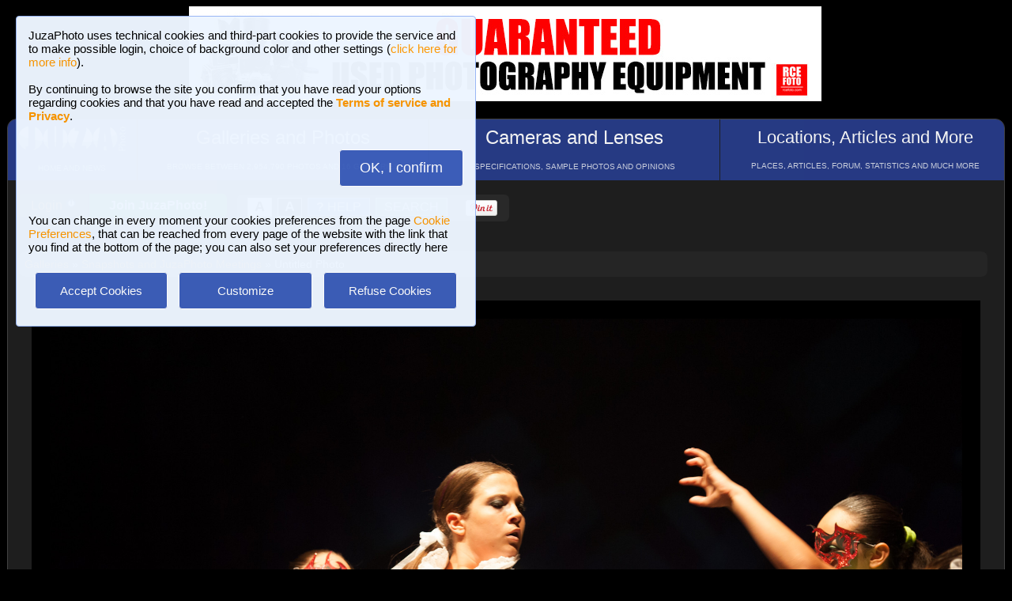

--- FILE ---
content_type: text/html; charset=UTF-8
request_url: https://www.juzaphoto.com/galleria.php?l=en&t=716754
body_size: 7268
content:
<!DOCTYPE html><html lang="en"><head><meta http-equiv="Content-Type" content="text/html; charset=UTF-8"> 
<meta name='description' content='Untitled Photo   ...' ><title>Untitled Photo | JuzaPhoto</title>
<script type="text/javascript" src="https://dynamic.rcefoto.com/jsapi/rcefoto-v1.js" async></script><link rel="canonical" href="https://www.juzaphoto.com/galleria.php?t=716754&l=en"/><meta property="og:image" content="https://img2.juzaphoto.com/001/shared_files/uploads/716754.jpg" /><script>
function createAutocomplete(inputId, listId, dataArray) {
    const input = document.getElementById(inputId);
    const list = document.getElementById(listId);

    function syncWidth() {
        list.style.width = input.offsetWidth + "px";
    }

    syncWidth();
    window.addEventListener("resize", syncWidth);

    input.addEventListener("input", function () {
        const value = this.value.toLowerCase().trim();
        list.innerHTML = "";

        if (!value) {
            list.style.display = "none";
            return;
        }

        const matches = dataArray.filter(item =>
            item.toLowerCase().includes(value)
        );

        if (matches.length === 0) {
            list.style.display = "none";
            return;
        }

        matches.forEach(itemText => {
            const item = document.createElement("div");
            item.textContent = itemText;

            item.style.padding = "8px";
            item.style.cursor = "pointer";
            item.style.color = "#000"; 

            item.addEventListener("mouseover", () => {
                item.style.background = "#f0f0f0";
            });

            item.addEventListener("mouseout", () => {
                item.style.background = "#fff";
            });

            item.addEventListener("click", () => {
                input.value = itemText;
                list.innerHTML = "";
                list.style.display = "none";
            });

            list.appendChild(item);
        });

        list.style.display = "block";
    });

    document.addEventListener("click", function (e) {
        if (!e.target.closest("#" + inputId)) {
            list.innerHTML = "";
            list.style.display = "none";
        }
    });
}
</script>

<script>
	function change_image_new1() {
	foto01.style.display='block';
	foto02.style.display='none';
	foto03.style.display='none';
		
	icona01.style.opacity='0.4';
	icona02.style.opacity='1.0';
	icona03.style.opacity='1.0';
}

function change_image_new2() {
	foto01.style.display='none';
	foto02.style.display='block';
	foto03.style.display='none';
				
	icona02.style.opacity='0.4';
	icona01.style.opacity='1.0';
	icona03.style.opacity='1.0';
}

function change_image_new3() {
	foto01.style.display='none';
	foto02.style.display='none';
	foto03.style.display='block';
				
	icona03.style.opacity='0.4';
	icona01.style.opacity='1.0';
	icona02.style.opacity='1.0';
}
</script>


<script>
function ajax_brandlist(listboxname,boxname,brandname,lenscam,xlingua,numero_select) {
	if (window.XMLHttpRequest)  { // code for IE7+, Firefox, Chrome, Opera, Safari
		xmlhttp=new XMLHttpRequest();
	}
	else  { // code for IE6, IE5
		xmlhttp=new ActiveXObject("Microsoft.XMLHTTP");
	}
	xmlhttp.onreadystatechange=function()  {
		if (xmlhttp.readyState==4 && xmlhttp.status==200)   {
			eval("document.getElementById('"+listboxname+"').innerHTML=xmlhttp.responseText;");
		}
	}
	xmlhttp.open("GET","pages/brandlist.php?listboxname="+listboxname+"&boxname="+boxname+"&brand="+brandname+"&lenscam="+lenscam+"&l="+xlingua+"&numero_select="+numero_select);
	xmlhttp.send();
}

function ajax_brandlist_prezzi(listboxname,boxname,brandname,lenscam,xlingua) {
	if (window.XMLHttpRequest)  { // code for IE7+, Firefox, Chrome, Opera, Safari
		xmlhttp=new XMLHttpRequest();
	}
	else  { // code for IE6, IE5
		xmlhttp=new ActiveXObject("Microsoft.XMLHTTP");
	}
	xmlhttp.onreadystatechange=function()  {
		if (xmlhttp.readyState==4 && xmlhttp.status==200)   {
			eval("document.getElementById('"+listboxname+"').innerHTML=xmlhttp.responseText;");
		}
	}
	xmlhttp.open("GET","pages/brandlist_prezzi.php?listboxname="+listboxname+"&boxname="+boxname+"&brand="+brandname+"&lenscam="+lenscam+"&l="+xlingua);
	xmlhttp.send();
}
</script>

<script language="javascript" type="text/javascript">

function toggle_arrows_opacity() {
	var e = document.getElementById('photo_arrow_l');
	if(e.style.opacity == '0')	e.style.opacity = '1.0';
	else	e.style.opacity = '0';
	
	var g = document.getElementById('photo_arrow_r');
	if(g.style.opacity == '0')	g.style.opacity = '1.0';
	else	g.style.opacity = '0';
	
	var h = document.getElementById('photo_arrow_down');
	if(h.style.opacity == '0')	h.style.opacity = '1.0';
	else	h.style.opacity = '0';
	
	var up = document.getElementById('photo_arrow_up');
	if(up.style.opacity == '0')	up.style.opacity = '1.0';
	else	up.style.opacity = '0';
}

	function add_bbcode2(codice_bb1, codice_bb2, nmodulo, narea) {
		if (document.selection) {
			eval("document." + nmodulo + "." + narea + ".focus()")
			selectedText = document.selection.createRange();
			selectedText.text = codice_bb1 + selectedText.text + codice_bb2;		
		}
		else { 
			var selectedText;
			var newText;
			var scrollTop = eval("document." + nmodulo + "." + narea + ".scrollTop");
			var scrollLeft = eval("document." + nmodulo + "." + narea + ".scrollLeft");
			var startPos = eval("document." + nmodulo + "." + narea + ".selectionStart");
			var endPos = eval("document." + nmodulo + "." + narea + ".selectionEnd");
			selectedText = eval("document." + nmodulo + "." + narea + ".value.substring(startPos, endPos)");
			newText = codice_bb1 += selectedText += codice_bb2;
			var beforeText = eval("document." + nmodulo + "." + narea + ".value.substring(0, startPos)");
			var afterText = eval("document." + nmodulo + "." + narea + ".value.substring(endPos)");
			eval("document." + nmodulo + "." + narea + ".value = beforeText += newText +=afterText");
			eval("document." + nmodulo + "." + narea + ".scrollTop= scrollTop");
			eval("document." + nmodulo + "." + narea + ".scrollLeft= scrollLeft");
		}
}

function showUser2(user,topic,nosi,lingualike) {
	if (window.XMLHttpRequest)  { // code for IE7+, Firefox, Chrome, Opera, Safari
		xmlhttp=new XMLHttpRequest();
	}
	else  { // code for IE6, IE5
		xmlhttp=new ActiveXObject("Microsoft.XMLHTTP");
	}
	xmlhttp.onreadystatechange=function()  {
		if (xmlhttp.readyState==4 && xmlhttp.status==200)   {
			eval("document.getElementById(" + topic + ").innerHTML=xmlhttp.responseText;");
		}
	}
	xmlhttp.open("GET","pages/like2.php?user="+user+"&t="+topic+"&nosi="+nosi+"&l="+lingualike);
	xmlhttp.send();
}

function juzaajax(topic2,nosi2,linguasegn) {
	if (window.XMLHttpRequest)  { // code for IE7+, Firefox, Chrome, Opera, Safari
		xmlhttp=new XMLHttpRequest();
	}
	else  { // code for IE6, IE5
		xmlhttp=new ActiveXObject("Microsoft.XMLHTTP");
	}
	xmlhttp.onreadystatechange=function()  {
		if (xmlhttp.readyState==4 && xmlhttp.status==200)   {
			eval("document.getElementById('segn" + topic2 + "').innerHTML=xmlhttp.responseText;");
		}
	}
	xmlhttp.open("GET","zembd_segnalibri.php?t="+topic2+"&nosi="+nosi2+"&l="+linguasegn);
	xmlhttp.send();
}

function ajax_segnalibrinomail(topic2,nosi2,linguasegn) {
	if (window.XMLHttpRequest)  { // code for IE7+, Firefox, Chrome, Opera, Safari
		xmlhttp=new XMLHttpRequest();
	}
	else  { // code for IE6, IE5
		xmlhttp=new ActiveXObject("Microsoft.XMLHTTP");
	}
	xmlhttp.onreadystatechange=function()  {
		if (xmlhttp.readyState==4 && xmlhttp.status==200)   {
			eval("document.getElementById('segn_nomail" + topic2 + "').innerHTML=xmlhttp.responseText;");
		}
	}
	xmlhttp.open("GET","zembd_segnalibri_nomail.php?t="+topic2+"&nosi="+nosi2+"&l="+linguasegn);
	xmlhttp.send();
}

function ajax_bannerclicks(bannerid) {
	if (window.XMLHttpRequest)  { // code for IE7+, Firefox, Chrome, Opera, Safari
		xmlhttp=new XMLHttpRequest();
	}
	else  { // code for IE6, IE5
		xmlhttp=new ActiveXObject("Microsoft.XMLHTTP");
	}
	xmlhttp.open("GET","zembd_counter.php?idbanner="+bannerid);
	xmlhttp.send();
}
</script><link href="/juza37.css" rel=stylesheet type="text/css"> 
<script type="text/javascript">
function Set_Cookie( name, value, expires, path, domain, secure )
{
// set time, it's in milliseconds
var today = new Date();
today.setTime( today.getTime() );

if ( expires )
{
expires = expires * 1000 * 60 * 60 * 24;
}
var expires_date = new Date( today.getTime() + (expires) );

document.cookie = name + "=" +escape( value ) +
( ( expires ) ? ";expires=" + expires_date.toGMTString() : "" ) +
( ( path ) ? ";path=" + path : "" ) +
( ( domain ) ? ";domain=" + domain : "" ) +
( ( secure ) ? ";secure" : "" );
}
</script>	<script type="text/javascript">
	function toggle_visibility(id) {
		var e = document.getElementById(id);
		if(e.style.display == 'none')	e.style.display = 'block';
		else	e.style.display = 'none';
	}
	</script>
	
	<script type="text/javascript">
	function toggle_visibility_inline(id) {
		var e = document.getElementById(id);
		if(e.style.display == 'none')	e.style.display = 'inline-block';
		else	e.style.display = 'none';
	}
	
	function toggle_visibility_inline2(id) {
		var e = document.getElementById(id);
		e.style.display = 'inline-block';
	}
	</script>
	
	<script type="text/javascript">
	function toggle_visibility2(id) {
		var e = document.getElementById(id);
		e.style.display = 'block';
	}
	function toggle_visibility3(id) {
		var e = document.getElementById(id);
		e.style.display = 'none';
	}
	</script>
	</head><body>	<div id="fb-root"></div>
	<script>(function(d, s, id) {
	  var js, fjs = d.getElementsByTagName(s)[0];
	  if (d.getElementById(id)) return;
	  js = d.createElement(s); js.id = id;
	  js.src = "//connect.facebook.net/en_US/sdk.js#xfbml=1&version=v2.5";
	  fjs.parentNode.insertBefore(js, fjs);
	}(document, 'script', 'facebook-jssdk'));</script>
	



	<script type="text/javascript">
	(function(d){
	  var f = d.getElementsByTagName('SCRIPT')[0], p = d.createElement('SCRIPT');
	  p.type = 'text/javascript';
	  p.async = true;
	  p.src = '//assets.pinterest.com/js/pinit.js';
	  f.parentNode.insertBefore(p, f);
	}(document));
	</script> <!--googleoff: index--><div style="margin-left: auto; margin-right: auto; width: 802px; margin-top:4px"><a onclick="ajax_bannerclicks('728');" href="https://www.rcefoto.com/en/used/rce-foto-padova-riviera-tito-livio-32/?utm_source=juza&utm_medium=banner&utm_campaign=generic-en" rel="nofollow" target="_blank"><img style="width:800px; height:120px"  src="https://img2.juzaphoto.com/001/shared_files/rce_inglese/rce800x120_inglese.jpg" alt="RCE Foto"></a></div><br> <!--googleon: index--><div class="s_main_div_flex" ><nav><table style="opacity:0.95; font-size:17px; width:101%; text-align:center; border-spacing:1px; margin:0px; position: absolute; top:-2px; left:-3px;"><tr><td class="s_mainmenu2018" style="position:relative; width:13%; overflow:hidden; padding:0px; padding-top:8px; color:#FFFFFF; line-height: normal; font-size:12px"><a style="z-index:999; width:120%; height:120%; position: absolute; top:-4px; left:-4px" href="/home.php?l=en"></a><img src="/shared_files/layout/logojuza_2.png" style="width:88%; margin-left:-7px"  alt="JuzaPhoto"><div style="opacity:0.8; font-size:10px; line-height: 140%; padding:8px; margin-top:3px">HOME AND NEWS</div></td><td class="s_mainmenu2018" style="position:relative; width:29%; overflow:hidden; padding:0px; padding-top:8px; color:#FFFFFF; line-height: normal; font-size:12px"><a style="z-index:999; width:120%; height:120%; position: absolute; top:-4px; left:-4px" href="/gallerie.php?l=en"></a><span style="font-size:24px">Galleries and Photos</span><br><div style="opacity:0.8; font-size:10px; line-height: 140%; padding:8px; margin-top:8px">BROWSE BETWEEN 2,954,790 PHOTOS AND 16 GALLERIES</div></td><td class="s_mainmenu2018" style="position:relative; width:29%; overflow:hidden; padding:0px; padding-top:8px; color:#FFFFFF; line-height: normal; font-size:12px"><a style="z-index:999; width:120%; height:120%; position: absolute; top:-4px; left:-4px" href="/recensione.php?l=en"></a><span style="font-size:24px">Cameras and Lenses</span><br><div style="opacity:0.8; font-size:10px; line-height: 140%; padding:8px; margin-top:8px">SPECIFICATIONS, SAMPLE PHOTOS AND OPINIONS</div></td><td class="s_mainmenu2018" style="position:relative; width:29%; overflow:hidden; padding:0px; padding-top:8px; color:#FFFFFF; line-height: normal; font-size:12px"><a style="z-index:999; width:120%; height:120%; position: absolute; top:-4px; left:-4px" href="/plaza.php?l=en"></a><span style="font-size:22px">Locations, Articles and More</span><br><div style="opacity:0.8; font-size:10px; line-height: 140%; padding:8px; margin-top:8px">PLACES, ARTICLES, FORUM, STATISTICS AND MUCH MORE</div></td></tr></table></nav><br><br><br><br><br><table style="width:100%; font-size:16px"><tr><td><table style="float:left; margin-left:10px; border-spacing:1px;"><tr><td style="padding:6px; min-height:22px; padding-left:15px; padding-right:15px; border-top-left-radius:6px; border-bottom-left-radius:6px;" class="s_tablerow"><a href="#" onclick="toggle_visibility('loginbox'); return false">Login <img style="width:14px; margin-bottom:2px" src="/shared_files/layout/logout2b.gif" alt="Logout"></a></td><td style="padding:6px; min-height:22px; padding-left:25px; padding-right:25px; border-top-right-radius:6px; border-bottom-right-radius:6px; background-color:green"><a href="/join.php?l=en"><b><span style="color:white">Join JuzaPhoto!</span></b></a></td></tr></table><div id="barra_juza" style=" position:relative; height:34px; background-color:#292929; border-radius:6px; float:left; margin-left:12px; padding-right:10px; margin-top:2px;"><div style="float:left; margin:5px; opacity:0.9">&nbsp; <a href="javascript:location.reload(true)" onclick="Set_Cookie( 'juzaphoto', 'white', '180', '/', '', '' )"><span style="margin-right:3px; height: 24px; background-color:#FFFFFF; border-style:solid; border-width:1px; border-color: #CBCBCB; font-size:18px; color: #000000; padding-top:0px; padding-bottom:2px; padding-left:8px; padding-right:8px"><b>A</b></span></a> <a href="javascript:location.reload(true)" onclick="Set_Cookie( 'juzaphoto', 'black', '180', '/', '', '' )"><span style="margin-right:3px; height: 24px; background-color:#000000; border-style:solid; border-width:1px; border-color: #CBCBCB; font-size:18px; color: #FFFFFF; padding-top:0px; padding-bottom:2px; padding-left:8px; padding-right:8px"><b>A</b></span></a> <a href="article.php?l=en&amp;article=faq"><span style="margin-right:3px; height: 24px; background-color:#3754AA; border-style:solid; border-width:1px; border-color: #8BA2E6; font-size:16px; color: #FFFFFF; padding:2px; padding-left:10px; padding-right:10px"><b>?</b> HELP</span></a> <a href="search.php?l=en"><span style="margin-right:3px; width: 116px; height: 24px; background-color:#5B9B4F; border-style:solid; border-width:1px; border-color: #B8DEB1; font-size:16px; color: #FFFFFF; padding:2px; padding-left:10px; padding-right:10px">SEARCH</span></a></div><div id="facebook" style="float:left; margin:5px; margin-top:7px; max-width:97px; overflow: hidden"><div class="fb-share-button" data-layout="button_count"></div></div>
<div id="pint" style="float:left; margin:5px; margin-top:7px; max-width:80px; overflow: hidden"><a href="//pinterest.com/pin/create/button/?url=https%3A%2F%2Fwww.juzaphoto.com%2Fgalleria.php%3Ft%3D716754%26l%3Den&media=https%3A%2F%2Fimg2.juzaphoto.com%2F001%2Fshared_files%2Fuploads%2F716754.jpg&description=Untitled+Photo" data-pin-do="buttonPin" data-pin-config="beside"><img src="//assets.pinterest.com/images/pidgets/pin_it_button.png" /></a></div></div></td></tr></table><div class="s_bluebox" style="z-index:99999; position:fixed; top:20px; left:20px; width:550px; border-radius:4px; opacity: 0.98; font-size:15px; padding:15px; ">JuzaPhoto  uses technical cookies and third-part cookies to provide the service and to make possible login, choice of background color and other settings (<a href="article.php?l=en&article=terms_service_privacy#cookie">click here for more info</a>). <br><br>By continuing to browse the site you confirm that you have read your options regarding cookies and that you have read and accepted the <a href="article.php?l=en&article=terms_service_privacy"><b>Terms of service and Privacy</b></a>.<br><br><br><div  style="text-align:right"><a href="javascript:location.reload(true)" onclick="Set_Cookie( 'juzaphoto_accept_cookie_privacy', 'ok', '360', '/', '', '' )"><span class="s_btn_blue" style="padding:12px; padding-left:25px; padding-right:25px; font-size:18px; font-weight: normal; border-radius:4px; ">OK, I confirm</span></a></div><br><br>You can change in every moment your cookies preferences from the page <a href="myprofile.php?l=en&pg=cookie">Cookie Preferences</a>, that can be reached from every page of the website with the link that you find at the bottom of the page; you can also set your preferences directly here<br><br><table style="width:100%; text-align:center"><tr><td style="width:33%; padding:4px;"><a href="javascript:location.reload(true)" onclick="Set_Cookie( 'juzaphoto_accept_cookie_privacy', 'ok', '360', '/', '', '' )"><span class="s_btn_blue" style="width:80%; padding:14px; font-size:15px; font-weight: normal; border-radius:4px; ">Accept Cookies</span></a></td><td style="width:33%; padding:4px;"><a href="myprofile.php?l=en&pg=cookie" onclick="Set_Cookie( 'juzaphoto_accept_cookie_privacy', 'ok', '360', '/', '', '' )"><span class="s_btn_blue" style="width:80%; padding:14px; font-size:15px; font-weight: normal; border-radius:4px; ">Customize</span></a></td><td style="width:33%; padding:4px;"><a href="javascript:location.reload(true)" onclick="Set_Cookie( 'juzaphoto_accept_cookie_privacy', 'ok', '360', '/', '', '' ); Set_Cookie( 'juzaphoto_refuse_all_cookies', 'ok', '360', '/', '', '' )" ><span class="s_btn_blue" style="width:80%; padding:14px; font-size:15px; font-weight: normal; border-radius:4px; ">Refuse Cookies</span></a></td></tr></table></div><div style="width:98%; margin-left: auto; margin-right: auto; font-size:13px;"><div id="loginbox" class="s_newsbox" style="width:580px; min-height:120px; display:none;"><form name="modulologin" action="join.php?l=en&amp;o=logged" method="post"> Username <b>or</b> e-mail : <input type="text" name="form_username" size="60" maxlength="100" ><br><br>Password : <input type="password" name="form_psw" size="71" maxlength="100" ><br><br><input type="submit" value="Login" ></form><br>Have you forgot password or username? <a href="join.php?l=en&amp;o=nuovapsw">Click here to get a new password!</a></div><br><br><div class="s_rich_breadcumbs" ><ol itemscope itemtype="https://schema.org/BreadcrumbList" style="display:inline-block; margin:0px; padding:0px"><li itemprop="itemListElement" itemscope itemtype="https://schema.org/ListItem" style="display:inline-block"><a itemtype="https://schema.org/Thing" itemprop="item" href="gallerie.php?l=en"><span itemprop="name">Galleries</span></a><meta itemprop="position" content="1" /></li> &raquo; <li itemprop="itemListElement" itemscope itemtype="https://schema.org/ListItem" style="display:inline-block"><a itemtype="https://schema.org/Thing" itemprop="item" href="galleria.php?cat=53&amp;srt=&amp;show=&amp;tempo=&amp;l=en"><span itemprop="name">Snapshots and JuzaPhoto Meetings</span></a><meta itemprop="position" content="2" /></li> &raquo; Untitled Photo</ol></div><br><div style="text-align:center; max-width:1200px; margin-left:auto; margin-right:auto;"><a name="716754">&nbsp;</a><div style="position:relative; display: inline-block; margin-top:10px; max-width:1200px; min-height:806.4px; overflow:hidden;"><img onload="setTimeout(toggle_arrows_opacity, 2000);" oncontextmenu="return false;" id="foto_big" style="z-index:2; max-height:1200px; max-width:100%;" src="https://img2.juzaphoto.com/001/shared_files/uploads_hr/716754_large50305.jpg" title="Untitled Photo..." alt="Untitled Photo..."><div id="photo_arrow_l" style="z-index:4; opacity:1.0; position: absolute; top:2%; left:1%; width:150px; height:95%; background-image: url('shared_files/layout/photo_arrow_l_desk.png'); background-size: 30px 50px; background-position: left center; background-repeat:no-repeat; overflow: hidden"><a href="galleria.php?t=716753&amp;l=en" style="z-index:999; background-color:transparent; width:120%; height:120%; position: absolute; top:-5px; left:-5px" ></a></div><div id="photo_arrow_r" style="z-index:4; opacity:0; position: absolute; top:20%; right:4%; width:1%; height:1%; overflow: hidden" ></div><div id="photo_arrow_down" style="z-index:4; opacity:1.0; position: absolute; bottom:15px; left:20%; width:60%; height:40px; overflow: hidden" ><a target="_blank" href="hr.php?t=716754&amp;r=50305&l=en" style="color:white; font-size:15px"><img src="shared_files/layout/mag_lens.png" style="width:30px; height:30px; vertical-align:middle" > 3.6 MEGAPIXEL</a></div><div id="photo_arrow_up" style="z-index:4; opacity:1.0; position: absolute; top:20px; left:20%; width:60%; height:40px; overflow: hidden" ><a href="adapted.php?t=716754&l=en" style="color:white; font-size:18px"><img src="shared_files/layout/adapt_to_page.gif" style="height:30px; vertical-align:middle; margin-right:2px; margin-bottom:4px" > Resize to fit window</a></div><img src="shared_files/layout/spacer.gif" onclick="toggle_arrows_opacity();" style="width:100%; height:100%; position:absolute; top:0px; left:0px; z-index:3"></div></div><br><div style="width:100%; position:relative; padding:0px; overflow:hidden; border-radius:15px;"><table style="width:100%; margin:0px; padding:0px;"><tr><td colspan="2" style="padding:10px; margin:0px; width:18%; background-color:#000000; color:#FFFFFF; max-width:100px; max-height:100px; overflow:hidden; position: relative"><a href="me.php?p=&pg=68710&l=en"><img src="shared_files/layout/spacer.gif" style="position: absolute; top:-2px; left:-2px; width: 120%; height: 120%" alt=""></a><img src="shared_files/layout/gallery_squares.png" style="height:18px; vertical-align:bottom" ><span style="font-size:18px"> Musica e Danza</span><br><br><a style="font-size:12px; text-align:center; color:#FE642E" href="me.php?p=&pg=68710&l=en">View gallery (3 photos)</a></td><td style="padding:0px; margin:0px; width: 9%; background-image:url('https://img2.juzaphoto.com/001/shared_files/uploads/716752_ms.jpg'); background-position:center center; background-size: cover "><a href="galleria.php?t=716752&amp;l=en"><img src="shared_files/layout/spacer.gif" style="width: 100%;" alt=""></a></td><td style="padding:0px; margin:0px; width: 9%; background-image:url('https://img2.juzaphoto.com/001/shared_files/uploads/716753_ms.jpg'); background-position:center center; background-size: cover "><a href="galleria.php?t=716753&amp;l=en"><img src="shared_files/layout/spacer.gif" style="width: 100%;" alt=""></a></td><td style="opacity:0.2; padding:0px; margin:0px; width: 9%; background-image:url('https://img2.juzaphoto.com/001/shared_files/uploads/716754_ms.jpg'); background-position:center center; background-size: cover"><img src="shared_files/layout/spacer.gif" style="width: 100%;" alt=""></td><td style="padding:0px; margin:0px; width: 9%;"> </td><td style="padding:0px; margin:0px; width: 9%;"> </td><td style="padding:0px; margin:0px; width: 9%;"> </td><td style="padding:0px; margin:0px; width: 9%;"> </td><td style="padding:0px; margin:0px; width: 9%;"> </td><td style="padding:0px; margin:0px; width: 9%;"> </td></tr><tr><td style="padding:0px; margin:0px; width: 9%;"> </td><td style="padding:0px; margin:0px; width: 9%;"> </td><td style="padding:0px; margin:0px; width: 9%;"> </td><td style="padding:0px; margin:0px; width: 9%;"> </td><td style="padding:0px; margin:0px; width: 9%;"> </td><td style="padding:0px; margin:0px; width: 9%;"> </td><td style="padding:0px; margin:0px; width: 9%;"> </td><td style="padding:0px; margin:0px; width: 9%;"> </td><td style="padding:0px; margin:0px; width: 9%;"> </td><td style="padding:0px; margin:0px; width: 9%;"> </td><td style="padding:0px; margin:0px; width: 9%;"> </td></tr></table></div><br><div class="s_infobox" style="padding:12px; position: relative"><span class="style_firma" style="font-size: 13px; opacity:0.8"><b>Untitled Photo</b></span><span class="style_firma" style="font-size: 13px; opacity:0.6"> <i> sent on January 07, 2014 (20:56) by <b><a href="me.php?l=en&amp;p=30364">Antoniolatini</a></b>. <b>0</b> comments, 423 views.</i></span><br><img src="shared_files/layout/spacer.gif" style="height:5px; width:10px;" alt=""><br><span style="font-size: 13px; opacity:0.5"><i>   </i></span><br><br><br><a href="hr.php?t=716754&amp;r=50305&l=en" target="_blank"><span class="s_btn_blue">View High Resolution 3.6 MP</span></a> &nbsp; <br><br><div id="716754"><i></i></div> </div><br><table style="width:100%"><tr><td  style="vertical-align:top;"><br><div id="box_nuovo_argomento" class="s_infobox" style="padding:12px;"><h2>What do you think about this photo?</h2><br><i>Do you have questions or curiosities about this image? Do you want to ask something to the author, give him suggestions for improvement, or congratulate for a photo that you really like?<br><br><br>You can do it by <b><a href="join.php?l=en">joining JuzaPhoto</a></b>, it is easy and free!<br><br>There is more: by registering you can create your personal page, publish photos, receive comments and you can use all the features of JuzaPhoto. With more than 257000 members, there is space for everyone, from the beginner to the professional.</i><br><br><br></div><br></td><td style="width:200px; vertical-align:top; text-align:center"><br><a onclick="ajax_bannerclicks('160');"  rel="nofollow" target="_blank" href="https://www.rcefoto.com/vendi-o-scambia-il-tuo-usato-fotografico/" ><img style="width:160px; height:600px; border-radius: 0px; margin-bottom:5px"  src="https://img2.juzaphoto.com/001/shared_files/rce_banner/zbnr_1768510818.jpg" alt="RCE Foto"></a><br><br><span class="style_firma" style="opacity:0.6; font-size:11px">Publish your advertisement on JuzaPhoto (<a href="article.php?l=en&amp;article=spazio_pubblicitario">info</a>)</span></div></td></tr></table><br><div style="padding:6px; background-color:#292929; border-radius:6px; font-size:11px; display:inline-block; opacity:0.9"><i>Some comments may have been automatically translated with Microsoft Translator.</i> &nbsp;<a href="http://aka.ms/MicrosoftTranslatorAttribution" target="_blank"><img src="shared_files/layout/microsoft_translate.jpg" style="border-radius:2px;vertical-align:middle; height:22px" alt="Microsoft Translator" ></a><br></div><img src="shared_files/layout/spacer.gif" style="height:5px; width:10px;" alt=""><br><br><br></div><a class="s_newsbox" style="margin-top:-12px; min-height:0px; padding:3px; padding-right:10px; border-radius:0px; border-top-left-radius:10px; float:right; font-size:24px;" href="#top">&nbsp;&Hat;</a></div><br><div style="text-align:center;">	 <!-- Histats.com  START  (aync)-->
<script type="text/javascript">var _Hasync= _Hasync|| [];
_Hasync.push(['Histats.start', '1,630691,4,0,0,0,00010000']);
_Hasync.push(['Histats.fasi', '1']);
_Hasync.push(['Histats.track_hits', '']);
(function() {
var hs = document.createElement('script'); hs.type = 'text/javascript'; hs.async = true;
hs.src = ('//s10.histats.com/js15_as.js');
(document.getElementsByTagName('head')[0] || document.getElementsByTagName('body')[0]).appendChild(hs);
})();</script>
<noscript><a href="/" target="_blank"><img  src="//sstatic1.histats.com/0.gif?630691&101" alt="contatore stats" border="0"></a></noscript>
<!-- Histats.com  END  --><div class="style_firma" style="display: inline-block; position:relative; top:4px; font-size:12px; font-style:normal"><img src="shared_files/layout/i_info.png" style="width:15px"> <span style="font-size:14px;">JuzaPhoto contains affiliate links from Amazon and Ebay and JuzaPhoto earn a commission in case of purchase through affiliate links.</span><br><br><a onclick="Set_Cookie( 'juzaphotomobile', 'mobile', '30', '/', '', '' );" href="home.php?l=en">Mobile Version</a> - <b>juza.ea@gmail.com</b> - <a target="_blank" href="article.php?l=en&amp;article=terms_service_privacy">Terms of use and Privacy</a> - <a href="myprofile.php?l=en&pg=cookie">Cookie Preferences</a> - P. IVA 01501900334 - REA 167997- PEC juzaphoto@pec.it</div><br><p class="style_firma" style="font-size:12px; letter-spacing: 4px; font-style:normal">May Beauty Be Everywhere Around Me</p></div></body></html>